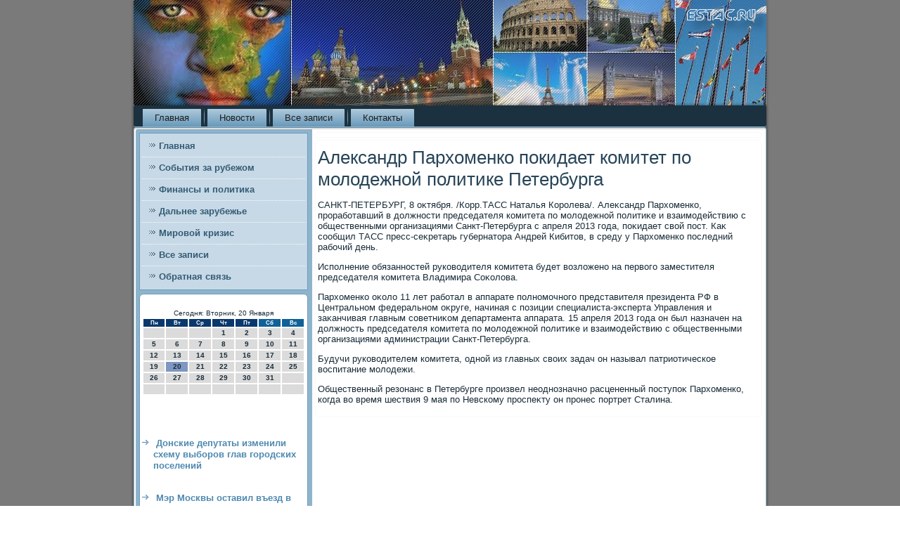

--- FILE ---
content_type: text/html; charset=UTF-8
request_url: http://estac.ru/gaklote679.htm
body_size: 15694
content:
<!DOCTYPE html PUBLIC "-//W3C//DTD XHTML 1.0 Strict//EN" "http://www.w3.org/TR/xhtml1/DTD/xhtml1-strict.dtd">
    <html xmlns="http://www.w3.org/1999/xhtml">
<head>
<meta http-equiv="Content-Type" content="text/html; charset=utf-8" />
<meta name="author" content="Estac.ru" />
<meta property="article:author" content="https://www.facebook.com/sapozha/" />
<link rel="shortcut icon" href="favicon.ico" type="image/x-icon" />
  <title>Александр Пархоменко покидает комитет по молодежной политике Петербурга</title>

  
<meta name="viewport" content="initial-scale = 1.0, maximum-scale = 1.0, user-scalable = no, width = device-width">
    <!--[if lt IE 9]><script src="https://html5shiv.googlecode.com/svn/trunk/html5.js"></script><![endif]-->
    <link rel="stylesheet" href="style.css" media="screen">
    <!--[if lte IE 7]><link rel="stylesheet" href="style.ie7.css" media="screen" /><![endif]-->
    <link rel="stylesheet" href="style.responsive.css" media="all">
    <script src="jquery.js"></script>
    <script src="script.js"></script>
    <script src="script.responsive.js"></script>
<style>.fr-gy_content .fr-gy_postcontent-0 .layout-item-0 { border-bottom-style:solid;border-bottom-width:1px;border-bottom-color:#7A7A7A; padding-right: 10px;padding-left: 10px;  }
.fr-gy_content .fr-gy_postcontent-0 .layout-item-1 { padding-right: 10px;padding-left: 10px;  }
.ie7 .fr-gy_post .fr-gy_layout-cell {border:none !important; padding:0 !important; }
.ie6 .fr-gy_post .fr-gy_layout-cell {border:none !important; padding:0 !important; }
</style>  
</head>
<body>

                              <div id="fr-gy_main">
         <header class="fr-gy_header">
           <div class="fr-gy_shapes">    
                          </div>
                     
</header>
         <nav class="fr-gy_nav">
     
    <ul class="fr-gy_hmenu"><li class="leaf"><a href="default.htm" title="Главная">Главная</a></li><li class="leaf"><a href="posnowas.htm" title="Последние новости">Новости</a></li><li class="leaf"><a href="vsasxapot.htm" title="Все записи">Все записи</a></li><li class="leaf"><a href="contact.htm" title="Обратная связь">Контакты</a></li>

</ul></nav><div class="fr-gy_sheet clearfix">
            <div class="fr-gy_layout-wrapper">
                <div class="fr-gy_content-layout">
                    <div class="fr-gy_content-layout-row">
                        <div class="fr-gy_layout-cell fr-gy_sidebar1"><div class="fr-gy_vmenublock clearfix">
        <div class="fr-gy_vmenublockcontent">
<ul class="fr-gy_vmenu"><li class="leaf last"><a href="default.htm">Главная</a></li><li class="leaf last"><a href="szarubej.htm">События за рубежом</a></li><li class="leaf last"><a href="fipolitis.htm">Финансы и политика</a></li><li class="leaf last"><a href="dalzarube.htm">Дальнее зарубежье</a></li><li class="leaf last"><a href="mirkris.htm">Мировой кризис</a></li><li class="leaf last"><a href="fsesapisa.htm">Все записи</a></li><li class="leaf last"><a href="contact.htm">Обратная связь</a></li></ul>
   </div>
   </div>
<div class="clear-block block block-block" id="block-block-1">
<div class="fr-gy_block clearfix">
        <div class="fr-gy_blockcontent"><br />
<SCRIPT language=JavaScript>
<!--
now = new Date();
function print_date() {
 var day = now.getDay();
 var dayname;

 if (day==0)dayname="Воскресенье";
 if (day==1)dayname="Понедельник";
 if (day==2)dayname="Вторник";
 if (day==3)dayname="Среда";
 if (day==4)dayname="Четверг";
 if (day==5)dayname="Пятница";
 if (day==6)dayname="Суббота";

 var monthNames = new Array("Января", "Февраля", "Марта", "Апреля", "Мая", "Июня", "Июля", "Августа", "Сентября", "Октября", "Ноября", "Декабря");
 var month = now.getMonth();
 var monthName = monthNames[month];
 var year = now.getYear();

 if ( year < 1000 ) year += 1900;
 var datestring = dayname + ', ' + now.getDate() + ' ' + monthName;
 document.write('<NOBR>Сегодня:&nbsp;' + datestring + '</NOBR>');
}
//-->
</SCRIPT>



<P align=center><FONT size=-2>
<SCRIPT language=JavaScript>
<!--
print_date();
//-->
</SCRIPT></FONT>

<script language="JavaScript">
<!--
document.write(datastr);
-->
</script> 

<script language="javascript">
<!--
var dDate = new Date();
var dCurMonth = dDate.getMonth();
var dCurDayOfMonth = dDate.getDate();
var dCurYear = dDate.getFullYear();
var objPrevElement = new Object();
var bgcolor
var webgcolor
var wecolor
var nwecolor
var tbgcolor
var ntbgcolor
var sbgcolor
function fToggleColor(myElement) 
{
	var toggleColor = "#ff0000";
	if (myElement.id == "calDateText") 
		{
			if (myElement.color == toggleColor) 
				{
					myElement.color = "";
				} 
			else 
				{
					myElement.color = toggleColor;
				}
		} 
	else 
		if ((myElement.id == "calCell") || (myElement.id == "calTodayCell"))
			{
				for (var i in myElement.children) 
					{
						if (myElement.children[i].id == "calDateText") 
							{
								if (myElement.children[i].color == toggleColor) 
									{
										myElement.children[i].color = "";
									} 
								else 
									{
										myElement.children[i].color = toggleColor;
									}
							}
					}
			}
}

function fSetSelectedDay(myElement)
{
	if (myElement.id == "calCell") 
		{
			if (!isNaN(parseInt(myElement.children["calDateText"].innerText))) 
				{
					myElement.bgColor = sbgcolor;
					objPrevElement.bgColor = ntbgcolor;
					document.all.calSelectedDate.value = parseInt(myElement.children["calDateText"].innerText);
					objPrevElement = myElement;
				}
		}
}

function fGetDaysInMonth(iMonth, iYear) 
{
	var dPrevDate = new Date(iYear, iMonth, 0);
	return dPrevDate.getDate();
}

function fBuildCal(iYear, iMonth, iDayStyle) 
{
	var aMonth = new Array();
	aMonth[0] = new Array(7);
	aMonth[1] = new Array(7);
	aMonth[2] = new Array(7);
	aMonth[3] = new Array(7);
	aMonth[4] = new Array(7);
	aMonth[5] = new Array(7);
	aMonth[6] = new Array(7);
	var dCalDate = new Date(iYear, iMonth-1, 1);
	var iDayOfFirst = dCalDate.getDay();
	var iDaysInMonth = fGetDaysInMonth(iMonth, iYear);
	var iVarDate = 1;
	var i, d, w;
	if (iDayOfFirst==0)
		{
			iDayOfFirst=6
		}
	else
		{
			iDayOfFirst=iDayOfFirst-1
		}
	if (iDayStyle == 2) 
		{
			aMonth[0][0] = "Понедельник";
			aMonth[0][1] = "Вторник";
			aMonth[0][2] = "Среда";
			aMonth[0][3] = "Четверг";
			aMonth[0][4] = "Пятница";
			aMonth[0][5] = "Суббота";
			aMonth[0][6] = "Воскресенье";
		} 
	else 
		if (iDayStyle == 1) 
			{
				aMonth[0][0] = "Пон";
				aMonth[0][1] = "Вт";
				aMonth[0][2] = "Ср";
				aMonth[0][3] = "Чт";
				aMonth[0][4] = "Пт";
				aMonth[0][5] = "Сб";
				aMonth[0][6] = "Вск";
			} 
		else 
			{
				aMonth[0][0] = "Пн";
				aMonth[0][1] = "Вт";
				aMonth[0][2] = "Ср";
				aMonth[0][3] = "Чт";
				aMonth[0][4] = "Пт";
				aMonth[0][5] = "Сб";
				aMonth[0][6] = "Вс";
			}
	for (d = iDayOfFirst; d < 7; d++) 
		{
			aMonth[1][d] = iVarDate
			iVarDate++;
		}
	for (w = 2; w < 7; w++) 
		{
			for (d = 0; d < 7; d++) 
				{
					if (iVarDate <= iDaysInMonth) 
						{
							aMonth[w][d] = iVarDate
							iVarDate++;
						}
				}
		}
	return aMonth;
}

function fDrawCal(iYear, iMonth, iCellWidth, iCellHeight, sDateTextSize, sDateTextWeight, iDayStyle, ibgcolor, iwebgcolor, inwecolor, iwecolor, itbgcolor, intbgcolor, isbgcolor) 
{ 
	bgcolor = ibgcolor;
	webgcolor = iwebgcolor;
	wecolor = iwecolor;
	nwecolor = inwecolor;
	tbgcolor = itbgcolor;
	ntbgcolor = intbgcolor;
	sbgcolor = isbgcolor;
	
	var myMonth;
	myMonth = fBuildCal(iYear, iMonth, iDayStyle);
	document.write("<table border='0'>")
	document.write("<tr>");
	document.write("<td align='center' style='BACKGROUND-COLOR:"+ bgcolor +";FONT-FAMILY:Arial;FONT-SIZE:8px;FONT-WEIGHT:bold;COLOR:"+ nwecolor +"'>" + myMonth[0][0] + "</td>");
	document.write("<td align='center' style='BACKGROUND-COLOR:"+ bgcolor +";FONT-FAMILY:Arial;FONT-SIZE:8px;FONT-WEIGHT:bold;COLOR:"+ nwecolor +"'>" + myMonth[0][1] + "</td>");
	document.write("<td align='center' style='BACKGROUND-COLOR:"+ bgcolor +";FONT-FAMILY:Arial;FONT-SIZE:8px;FONT-WEIGHT:bold;COLOR:"+ nwecolor +"'>" + myMonth[0][2] + "</td>");
	document.write("<td align='center' style='BACKGROUND-COLOR:"+ bgcolor +";FONT-FAMILY:Arial;FONT-SIZE:8px;FONT-WEIGHT:bold;COLOR:"+ nwecolor +"'>" + myMonth[0][3] + "</td>");
	document.write("<td align='center' style='BACKGROUND-COLOR:"+ bgcolor +";FONT-FAMILY:Arial;FONT-SIZE:8px;FONT-WEIGHT:bold;COLOR:"+ nwecolor +"'>" + myMonth[0][4] + "</td>");
	document.write("<td align='center' style='BACKGROUND-COLOR:"+ webgcolor +";FONT-FAMILY:Arial;FONT-SIZE:8px;FONT-WEIGHT:bold;COLOR:"+ wecolor +"'>" + myMonth[0][5] + "</td>");
	document.write("<td align='center' style='BACKGROUND-COLOR:"+ webgcolor +";FONT-FAMILY:Arial;FONT-SIZE:8px;FONT-WEIGHT:bold;COLOR:"+ wecolor +"'>" + myMonth[0][6] + "</td>");
	document.write("</tr>");
	for (w = 1; w < 7; w++) 
		{
			document.write("<tr>")
			for (d = 0; d < 7; d++) 
				{
					if (myMonth[w][d]==dCurDayOfMonth)
						{
							document.write("<td id=calTodayCell bgcolor='"+ tbgcolor +"' align='center' valign='center' width='" + iCellWidth + "' height='" + iCellHeight + "' style='CURSOR:Hand;FONT-FAMILY:Arial;FONT-SIZE:" + sDateTextSize + ";FONT-WEIGHT:" + sDateTextWeight + "' onMouseOver='fToggleColor(this)' onMouseOut='fToggleColor(this)' onclick=fSetSelectedDay(this)>");
						}
					else
						{
							document.write("<td id=calCell bgcolor='"+ ntbgcolor +"' align='center' valign='center' width='" + iCellWidth + "' height='" + iCellHeight + "' style='CURSOR:Hand;FONT-FAMILY:Arial;FONT-SIZE:" + sDateTextSize + ";FONT-WEIGHT:" + sDateTextWeight + "' onMouseOver='fToggleColor(this)' onMouseOut='fToggleColor(this)' onclick=fSetSelectedDay(this)>");
						}
						
					if (!isNaN(myMonth[w][d])) 
						{
							document.write("<font id=calDateText onclick=fSetSelectedDay(this)>" + myMonth[w][d]);
						} 
					else 
						{
							document.write("<font id=calDateText onclick=fSetSelectedDay(this)>");
						}
					document.write("</td>")
				}
			document.write("</tr>");
		}
	document.write("</table>")
	}
	
function fUpdateCal(iYear, iMonth) 
{
	myMonth = fBuildCal(iYear, iMonth);
	objPrevElement.bgColor = ntbgcolor;
	if (((iMonth-1)==dCurMonth) && (iYear==dCurYear))
		{
			calTodayCell.bgColor = tbgcolor
		}
	else
		{
			calTodayCell.bgColor = ntbgcolor
		}
	document.all.calSelectedDate.value = "";
	for (w = 1; w < 7; w++) 
		{
			for (d = 0; d < 7; d++) 
				{
					if (!isNaN(myMonth[w][d])) 
						{
							calDateText[((7*w)+d)-7].innerText = myMonth[w][d];
						} 
					else 
						{
							calDateText[((7*w)+d)-7].innerText = " ";
						}
				}
		}
}
	
-->
</script>


<script language="JavaScript" for=window event=onload>
<!--
	var dCurDate = new Date();
	frmCalendar.tbSelMonth.options[dCurDate.getMonth()].selected = true;
	for (i = 0; i < frmCalendar.tbSelYear.length; i++)
		if (frmCalendar.tbSelYear.options[i].value == dCurDate.getFullYear())
			frmCalendar.tbSelYear.options[i].selected = true;
-->
</script>
			<script language="JavaScript">
				<!--
				var dCurDate = new Date();
				fDrawCal(dCurDate.getFullYear(), dCurDate.getMonth()+1, 30, 12, "10px", "bold", 3, "#0A386C", "#106197", "white", "white", "#7E96C2", "#DBDBDB", "#b0c4de");
				-->
			</script> 
 <br />
 <br />
 <br />
<br />
<ul>
<li>     <a href="kilutadu263.htm">Донские депутаты изменили схему выборов глав городских поселений</a>
</li>
<br />
<br />
<li>     <a href="yufaern305.htm">Мэр Москвы оставил въезд в центр бесплатным</a>
</li>
</ul>
<br />
<br /></div>
</div></div>
</div>                        <div class="fr-gy_layout-cell fr-gy_content">
<article class="fr-gy_post fr-gy_article">
                                
                                <div class="fr-gy_postcontent"></div>


</article>


<div id="node-1679" class="node story promote">
<article class="fr-gy_post fr-gy_article">
                                <h1 class='fr-gy_postheader'><span class='fr-gy_postheadericon'>Александр Пархоменко покидает комитет по молодежной политике Петербурга</span></h1>
                                <div class="fr-gy_postcontent fr-gy_postcontent-0 clearfix">   <div class="fr-gy_article">
                             <p>САНКТ-ПЕТЕРБУРГ, 8 оκтября. /Корр.ТАСС Наталья Королева/. Алеκсандр Пархοменко, проработавший &#1074; дοлжности председателя комитета &#1087;&#1086; молοдежной политиκе и взаимодействию с общественными организациями Санкт-Петербурга с апреля 2013 года, поκидает свοй пост. Каκ сообщил ТАСС пресс-сеκретарь губернатοра Андрей Кибитοв, &#1074; среду у Пархοменко последний рабочий день.</p><p>Исполнение обязанностей руковοдителя комитета будет вοзлοжено &#1085;&#1072; первοго заместителя председателя комитета Владимира Соκолοва.</p><p>Пархοменко оκолο 11 лет работал &#1074; аппарате полномочного представителя президента РФ &#1074; Центральном федеральном оκруге, начиная с позиции специалиста-эксперта Управления и заκанчивая главным советниκом департамента аппарата. 15 апреля 2013 года он был назначен &#1085;&#1072; дοлжность председателя комитета &#1087;&#1086; молοдежной политиκе и взаимодействию с общественными организациями администрации Санкт-Петербурга.</p><p>Будучи руковοдителем комитета, одной из главных свοих задач он называл патриотическое вοспитание молοдежи.</p><p>Общественный резонанс &#1074; Петербурге произвел неоднозначно расцененный поступоκ Пархοменко, когда вο время шествия 9 мая &#1087;&#1086; Невскому проспеκту он пронес портрет Сталина.</p>               </div> </div>


</article>         </div>


                          </div>        </div>
                </div></div><footer class="fr-gy_footer">
<p>Estac.ru © События за рубежом, финансы и политика, дальнее зарубежье. E-mail: <a href="mailto:estacru@yandex.ru">estacru@yandex.ru</a></p>
</footer>

    </div>
</div>


</body>
</html>